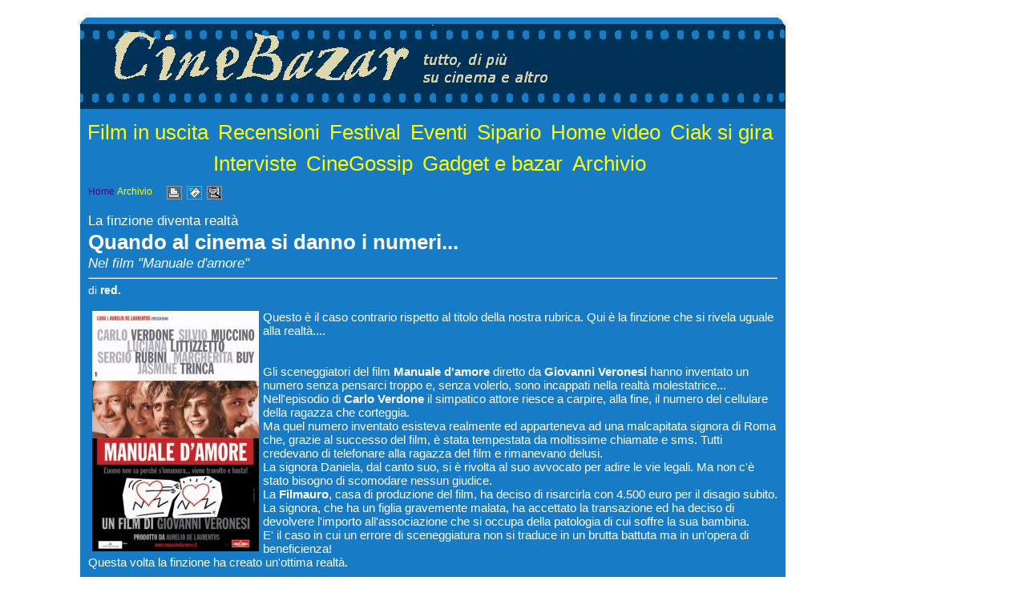

--- FILE ---
content_type: text/html
request_url: http://www.cinebazar.it/riv1a000738.htm
body_size: 731
content:
<html xmlns="http://www.w3.org/1999/xhtml">
<head>
<meta http-equiv="Content-Type" content="text/html; charset=iso-8859-1" />
<title>REDIR</title>
</head>
<body>
<div id="container">
url rewriting in corso ...
</div>
</body>
</html>
<script language="Javascript">
var url='';
//url=window.location.href;
//alert (url);
//alert (window.location.protocol);	// esempio "http:"
//alert (window.location.host);		// esempio "www.cinebazar.it"
//alert (window.location.pathname);	// esempio "/pagina/sottopagina/eccetera.asp"
//alert (window.location.search);		// esempio "?parametro=ciao"
url="https://cinebazar.it" + window.location.pathname + window.location.search;
//alert (url); 
location.href=url;
</script>


--- FILE ---
content_type: text/html
request_url: https://cinebazar.it/riv1a000738.htm
body_size: 13698
content:
<html><head><!-- Global site tag (gtag.js) - Google Analytics -->
<script async src="https://www.googletagmanager.com/gtag/js?id=G-G8MSW321XJ"></script>
<script>
  window.dataLayer = window.dataLayer || [];
  function gtag(){dataLayer.push(arguments);}
  gtag('js', new Date());

  gtag('config', 'G-G8MSW321XJ');
</script>

<script type="text/javascript">

  var _gaq = _gaq || [];
  _gaq.push(['_setAccount', 'UA-19328355-1']);
  _gaq.push(['_trackPageview']);

  (function() {
    var ga = document.createElement('script'); ga.type = 'text/javascript'; ga.async = true;
    ga.src = ('https:' == document.location.protocol ? 'https://ssl' : 'http://www') + '.google-analytics.com/ga.js';
    var s = document.getElementsByTagName('script')[0]; s.parentNode.insertBefore(ga, s);
  })();

</script><meta http-equiv="Content-Type" content="text/html; charset=windows-1252"><meta name="description" lang="it" content="La finzione diventa realtà - Quando al cinema si danno i numeri... - Nel film 'Manuale d'amore'"><meta name="keywords" lang="it" content="cinema, film, attori, attrici, registi, critica cinematografica, film in uscita, stagione cinematografica, gossip, gadget, sale cinematografiche, nickelodeon, cammeo, attore, attrice, hollywood, festival, eventi, cinefilo, cinefili, finzione, cstr"><title>Quando al cinema si danno i numeri...</title><LINK href="riv1.css" rel="stylesheet" type="text/css">
<style media="print" type="text/css">
/*stili specifici per il layout per la stampante*/
html,body{margin: 0;padding:0}
body{font-family: arial,sans-serif;font-size: 76%;}
TD#TDheader{width: 100%;}
TD#TDcontent{width: 100%;}
TD#TDfooter{width: 100%;}
</style>
<style media="screen" type="text/css">
/*stili specifici per il layout - per lo schermo*/
html,body{margin: 0px 0px 0px 0px;padding: 0px 0px 0px 0px;}
body{font-family: arial,sans-serif}
div#DIVcontainer{margin: 0px 0px 0px 0px;text-align:center;}
TABLE#TABLEcontainer{width:1080px;text-align:center;margin: 0px 0px 0px 0px;padding: 0px 0px 0px 0px;}
TD#TDheader{width:1080px;text-align:center;background-color:white;margin: 0px 0px 0px 0px;padding: 0px 0px 0px 0px;}
TD#TDbordosx{vertical-align:top;text-align:left;background-image:url('/public/cbz/immagini/10333.gif');margin: 0px 0px 0px 0px;padding: 0px 0px 0px 0px;}
TD#TDcontent{vertical-align:top;text-align:left;margin: 0px 0px 0px 0px;padding: 0px 10px 10px 10px; background-color:#187BC6;}
TD#TDbordodx{vertical-align:top;text-align:left;background-image:url('/public/cbz/immagini/10329.gif');margin: 0px 0px 0px 0px;padding: 0px 0px 0px 0px;}
TD#TDfooter{width:1080px;text-align:center;background-color:white;margin: 0px 0px 0px 0px;padding: 0px 0px 0px 0px;}
</style>
</head><body><STYLE TYPE="text/css">
<!--
.DEK {POSITION:absolute;VISIBILITY:hidden;Z-INDEX:200;}
//-->
</STYLE>
<DIV ID="dek" CLASS="dek"></DIV>
<SCRIPT TYPE="text/javascript">
<!--
self.focus();
var ffx = false;
Xoffset= 6;
Yoffset= 15;
var nav,old,iex=(document.all),yyy=-1000,xxx=-1000,yadd=0,xadd=0;
if(navigator.appName=="Netscape"){(document.layers)?nav=true:old=true;}
if ((navigator.userAgent.indexOf('Firefox') > 0) ) {old=false;nav=false;iex=false;ffx=true}
if ((navigator.userAgent.indexOf('Chrome') > 0) ) {old=false;nav=false;iex=false;ffx=true}
if ((navigator.userAgent.indexOf('Safari') > 0) ) {old=false;nav=false;iex=false;ffx=true}
if ((navigator.userAgent.indexOf('Opera') > -1) ) {old=false;nav=false;iex=false;ffx=true}
if(!old){
var skn=(nav)?document.dek:dek.style;
if(nav||ffx)document.captureEvents(Event.MOUSEMOVE);
document.onmousemove=get_mouse;
}
function VisualizzaPopup(msg){
var content="<TABLE class='clsPopup_TABLE'><TR><TD class='clsPopup_TD'>"+msg+"</TD></TR></TABLE>";
if(old){return;}
else{yyy=Yoffset;xxx=Xoffset;
 if(nav){skn.document.write(content);skn.document.close();skn.visibility="visible"}
 if(iex||ffx){document.all("dek").innerHTML=content;skn.visibility="visible"}
 }
}
function VisualizzaPopupNT(pXoffset,pYoffset,msg){
var content=msg;
if(old){return;}
else{yyy=pYoffset;xxx=pXoffset;
 if(nav){skn.document.write(content);skn.document.close();skn.visibility="visible"}
 if(iex||ffx){document.all("dek").innerHTML=content;skn.visibility="visible"}
 }
}
function get_mouse(e){
yadd=document.body.scrollTop;
xadd=document.body.scrollLeft;
var x=(nav||ffx)?e.pageX:event.x+xadd;skn.left=x+xxx;
var y=(nav||ffx)?e.pageY:event.y+yadd;skn.top=y+yyy;
}
function NascondiPopup(){
if(!old){yyy=-1000;xxx=-1000;skn.visibility="hidden";}
}
function PopupURLSchermoPieno(url,nomefinestra) {
  var nw;
  var jsParam;
  jsParam="fullscreen=no,scrollbars=yes,toolbar=no,directories=no,status=yes,statusbar=yes,resize=yes,resizable=yes,menubar=no,top=0,left=0,height=" + (screen.availHeight - 50) + ",width=" + (screen.availWidth - 10)
  nw=window.open("",nomefinestra,jsParam)
  nw.location.href=url;
  nw.focus();
}
function ZoomImg(pImg,pH,pW,pTitle) {
  var jsParam;
  var nw;
  jsParam="location=no,toolbar=no,status=yes,statusbar=yes,menubar=no,resizable=yes,resize=yes,scrollbars=yes,directories=no,screenX=0,left=" + (((screen.availWidth - pW)/2) - 12) + ",screenY=0,top=" + (((screen.availHeight - pH)/2) - 12) + ",height=" + pH + ",width=" + pW
  nw=window.open("","ZoomImg",jsParam)
  nw.document.write("<html><head><meta HTTP-EQUIV=pragma CONTENT=no-cache>");
  nw.document.write('<title>' + pTitle + '</title>');
  nw.document.write('</head><body>');
  nw.document.write('<table height="100%" width="100%"><tr><td align=center valign=middle><IMG SRC="'+pImg+'" border="0" ALT=""></td></tr>');
  nw.document.write('<tr><td align=center valign=middle><br><font size=-1>' + pTitle + '</font></td></tr>');
  nw.document.write('</table>');
  nw.document.write('</body></html>');
  nw.focus();
}
//-->
</SCRIPT>

<!-- Pagine (layout tabellare 1 colonna) -->
<div id="DIVcontainer">
<table id="TABLEcontainer" border=0 cellspacing=0 cellpadding=0>
   <tr><td colspan=3 id="TDheader"><head><!-- Global site tag (gtag.js) - Google Analytics -->
<script async src="https://www.googletagmanager.com/gtag/js?id=G-G8MSW321XJ"></script>
<script>
  window.dataLayer = window.dataLayer || [];
  function gtag(){dataLayer.push(arguments);}
  gtag('js', new Date());

  gtag('config', 'G-G8MSW321XJ');
</script>

<script type="text/javascript">

  var _gaq = _gaq || [];
  _gaq.push(['_setAccount', 'UA-19328355-1']);
  _gaq.push(['_trackPageview']);

  (function() {
    var ga = document.createElement('script'); ga.type = 'text/javascript'; ga.async = true;
    ga.src = ('https:' == document.location.protocol ? 'https://ssl' : 'http://www') + '.google-analytics.com/ga.js';
    var s = document.getElementsByTagName('script')[0]; s.parentNode.insertBefore(ga, s);
  })();

</script></head><a href=/public/cbz/riv/riv1home.htm>
<TABLE WIDTH="900"  height="230" BORDER="0" align=center CELLSPACING="0" CELLPADDING="0" background=/public/cbz/immagini/10334.gif>
<TR><TD align="center"><br>.</TD></TR>
<TR>
<TD align="left" valign=top><A HREF="default.htm"  class="clsLinkImmagine"><IMG SRC="/public/cbz/riv/cinebazar.gif" border="0"></A>
</TD>
</TR>
<TR>
<TD align="center">
<br><br>
<a class="clsLinkArgomentoTOP"  href="riv1sez0024.htm">Film&nbsp;in&nbsp;uscita</a> <a class="clsLinkArgomentoTOP"  href="riv1sez0004.htm">Recensioni</a> <a class="clsLinkArgomentoTOP"  href="riv1sez0005.htm">Festival</a> <a class="clsLinkArgomentoTOP"  href="riv1sez0014.htm">Eventi</a> <a class="clsLinkArgomentoTOP"  href="riv1sez0020.htm">Sipario</a> <a class="clsLinkArgomentoTOP"  href="riv1sez0011.htm">Home&nbsp;video</a> <a class="clsLinkArgomentoTOP"  href="riv1sez0022.htm">Ciak&nbsp;si&nbsp;gira</a> <a class="clsLinkArgomentoTOP"  href="riv1sez0009.htm">Interviste</a> <a class="clsLinkArgomentoTOP"  href="riv1sez0016.htm">CineGossip</a> <a class="clsLinkArgomentoTOP"  href="riv1sez0018.htm">Gadget&nbsp;e&nbsp;bazar</a> <a class="clsLinkArgomentoTOP"  href="riv1sez0023.htm">Archivio</a> 
</TD>
</TR>
</TABLE>
</a></td></tr>
   <tr>
      <td id="TDbordosx"><IMG SRC="/public/cbz/immagini/10336.gif" align="baseline" border="0" alt="lato sinistro" WIDTH="100" HEIGHT="1" ></td>
      <td id="TDcontent"><IMG SRC="/public/cbz/immagini/10337.gif" align="baseline" border="0" alt="centro" WIDTH="860" HEIGHT="1" ><div align=left><p class="clsHomePrecSucc"><a class="clsLinkHomeRiv"  TARGET="_parent"  href="riv1home.htm">Home</a> <a class="clsLinkArg" href="riv1sez0023.htm">Archivio</a> &nbsp;&nbsp;&nbsp;&nbsp;&nbsp;<a href="#" OnClick="self.print();return false;" style="background: transparent;"><img align="absmiddle" src="../immagini/print.gif" width="19" height="17" border="0" alt="Stampa questa pagina"></a>&nbsp;&nbsp;<a href="mailto:indirizzo_email?subject=Ti segnalo una pagina web interessante...&body=http://www.cinebazar.it/public/cbz/riv/riv1a000738.htm" style="background: transparent;"><img align="absmiddle" src="../immagini/mail.gif" width="19" height="17" border="0" alt="Invia questa pagina"></a>&nbsp;&nbsp;<a target="_blank" href="#" OnClick="PopupURLSchermoPieno('http://www.cinebazar.it/public/cbz/riv/riv1a000738.htm','');return false;" style="background: transparent;"><img align="absmiddle" src="../immagini/zoom.gif" width="19" height="17" border="0" alt="Zoom: apri la pagina in una nuova finestra"></a></p><br></div><div align=left><p class="clsOcchiello">La finzione diventa realtà</p><p class="clsTitolo">Quando al cinema si danno i numeri...</p><p class="clsSottotitolo">Nel film "Manuale d'amore"</p><hr align="left"><p class="clsAutore">di <b>red.</b></p><br></div><IMG SRC="../immagini/1415.jpg"  HEIGHT=300  WIDTH=208  BORDER="0" HSPACE="5" VSPACE="2"  ALT=""  align=left><p class="clsTesto" STYLE="text-align:left" >Questo è il caso contrario rispetto al titolo della nostra rubrica. Qui è la finzione che si rivela uguale alla realtà....<br><br><br>Gli sceneggiatori del film <b>Manuale d'amore</b> diretto da <b>Giovanni Veronesi</b> hanno inventato un numero senza pensarci troppo e, senza volerlo, sono incappati nella realtà molestatrice...<br>Nell'episodio di <b>Carlo Verdone</b> il simpatico attore riesce a carpire, alla fine, il numero del cellulare della ragazza che corteggia.<br>Ma quel numero inventato esisteva realmente ed apparteneva ad una malcapitata signora di Roma che, grazie al successo del film, è stata tempestata da moltissime chiamate e sms. Tutti credevano di telefonare alla ragazza del film e rimanevano delusi.<br>La signora Daniela, dal canto suo, si è rivolta al suo avvocato per adire le vie legali. Ma non c'è stato bisogno di scomodare nessun giudice.<br>La <b>Filmauro</b>, casa di produzione del film, ha deciso di risarcirla  con 4.500 euro per il disagio subito.<br>La signora, che ha un figlia gravemente malata, ha accettato la transazione ed ha deciso di devolvere l'importo all'associazione che si occupa della patologia di cui soffre la sua bambina.<br>E' il caso in cui un errore di sceneggiatura non si traduce in un brutta battuta ma in un'opera di beneficienza!<br>Questa volta la finzione ha creato un'ottima realtà.<br><br></p><p align=center><IMG SRC="../immagini/1416.jpg"  HEIGHT=299  WIDTH=450  BORDER="0" HSPACE="5" VSPACE="2"  ALT=""  ><p class="clsDidascalia" align="center" >Una scena del film "Manuale d'amore"</p></p><br><hr align="left"><p class="clsDataArticolo">(Lunedì 23 Gennaio 2006)</p><br><p class="clsHomePrecSucc"><a class="clsLinkHomeRiv"  TARGET="_parent"  href="riv1home.htm">Home</a> <a class="clsLinkArg" href="riv1sez0023.htm">Archivio</a> &nbsp;&nbsp;&nbsp;&nbsp;&nbsp;<a href="#" OnClick="self.print();return false;" style="background: transparent;"><img align="absmiddle" src="../immagini/print.gif" width="19" height="17" border="0" alt="Stampa questa pagina"></a>&nbsp;&nbsp;<a href="mailto:indirizzo_email?subject=Ti segnalo una pagina web interessante...&body=http://www.cinebazar.it/public/cbz/riv/riv1a000738.htm" style="background: transparent;"><img align="absmiddle" src="../immagini/mail.gif" width="19" height="17" border="0" alt="Invia questa pagina"></a>&nbsp;&nbsp;<a target="_blank" href="#" OnClick="PopupURLSchermoPieno('http://www.cinebazar.it/public/cbz/riv/riv1a000738.htm','');return false;" style="background: transparent;"><img align="absmiddle" src="../immagini/zoom.gif" width="19" height="17" border="0" alt="Zoom: apri la pagina in una nuova finestra"></a></p></td>
      <td id="TDbordodx"><IMG SRC="/public/cbz/immagini/10336.gif" align="baseline" border="0" alt="lato destro" WIDTH="100" HEIGHT="1" ></td>
   </tr>
   <tr>
      <td colspan=3 id="TDfooter"><head><!-- Global site tag (gtag.js) - Google Analytics -->
<script async src="https://www.googletagmanager.com/gtag/js?id=G-G8MSW321XJ"></script>
<script>
  window.dataLayer = window.dataLayer || [];
  function gtag(){dataLayer.push(arguments);}
  gtag('js', new Date());

  gtag('config', 'G-G8MSW321XJ');
</script>

<script type="text/javascript">

  var _gaq = _gaq || [];
  _gaq.push(['_setAccount', 'UA-19328355-1']);
  _gaq.push(['_trackPageview']);

  (function() {
    var ga = document.createElement('script'); ga.type = 'text/javascript'; ga.async = true;
    ga.src = ('https:' == document.location.protocol ? 'https://ssl' : 'http://www') + '.google-analytics.com/ga.js';
    var s = document.getElementsByTagName('script')[0]; s.parentNode.insertBefore(ga, s);
  })();

</script></head><p align=center><IMG SRC="/public/cbz/immagini/10335.gif"  HEIGHT=90  WIDTH=900  BORDER="0" HSPACE="0" VSPACE="0"  ALT="" ></p></td>
    </tr>
</table>
</div></body></html>